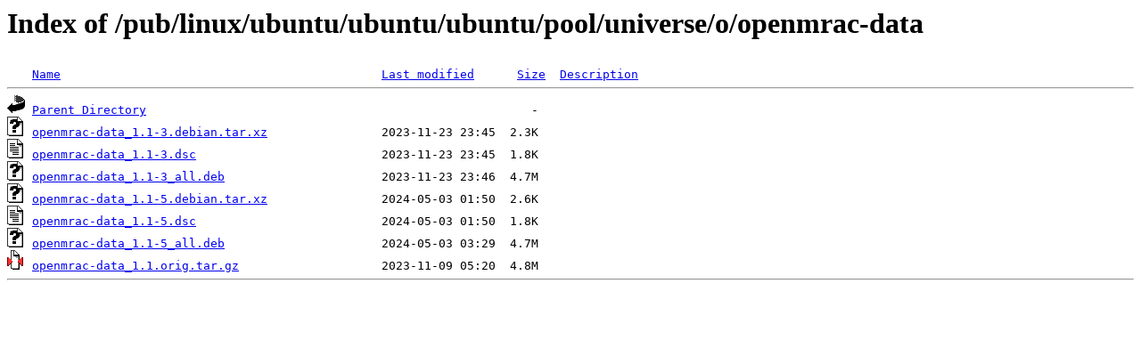

--- FILE ---
content_type: text/html;charset=ISO-8859-1
request_url: https://mirror.cogentco.com/pub/linux/ubuntu/ubuntu/ubuntu/pool/universe/o/openmrac-data/
body_size: 1809
content:
<!DOCTYPE HTML PUBLIC "-//W3C//DTD HTML 3.2 Final//EN">
<html>
 <head>
  <title>Index of /pub/linux/ubuntu/ubuntu/ubuntu/pool/universe/o/openmrac-data</title>
 </head>
 <body>
<h1>Index of /pub/linux/ubuntu/ubuntu/ubuntu/pool/universe/o/openmrac-data</h1>
<pre><img src="/icons/blank.gif" alt="Icon "> <a href="?C=N;O=D">Name</a>                                             <a href="?C=M;O=A">Last modified</a>      <a href="?C=S;O=A">Size</a>  <a href="?C=D;O=A">Description</a><hr><img src="/icons/back.gif" alt="[PARENTDIR]"> <a href="/pub/linux/ubuntu/ubuntu/ubuntu/pool/universe/o/">Parent Directory</a>                                                      -   
<img src="/icons/unknown.gif" alt="[   ]"> <a href="openmrac-data_1.1-3.debian.tar.xz">openmrac-data_1.1-3.debian.tar.xz</a>                2023-11-23 23:45  2.3K  
<img src="/icons/text.gif" alt="[TXT]"> <a href="openmrac-data_1.1-3.dsc">openmrac-data_1.1-3.dsc</a>                          2023-11-23 23:45  1.8K  
<img src="/icons/unknown.gif" alt="[   ]"> <a href="openmrac-data_1.1-3_all.deb">openmrac-data_1.1-3_all.deb</a>                      2023-11-23 23:46  4.7M  
<img src="/icons/unknown.gif" alt="[   ]"> <a href="openmrac-data_1.1-5.debian.tar.xz">openmrac-data_1.1-5.debian.tar.xz</a>                2024-05-03 01:50  2.6K  
<img src="/icons/text.gif" alt="[TXT]"> <a href="openmrac-data_1.1-5.dsc">openmrac-data_1.1-5.dsc</a>                          2024-05-03 01:50  1.8K  
<img src="/icons/unknown.gif" alt="[   ]"> <a href="openmrac-data_1.1-5_all.deb">openmrac-data_1.1-5_all.deb</a>                      2024-05-03 03:29  4.7M  
<img src="/icons/compressed.gif" alt="[   ]"> <a href="openmrac-data_1.1.orig.tar.gz">openmrac-data_1.1.orig.tar.gz</a>                    2023-11-09 05:20  4.8M  
<hr></pre>
</body></html>
